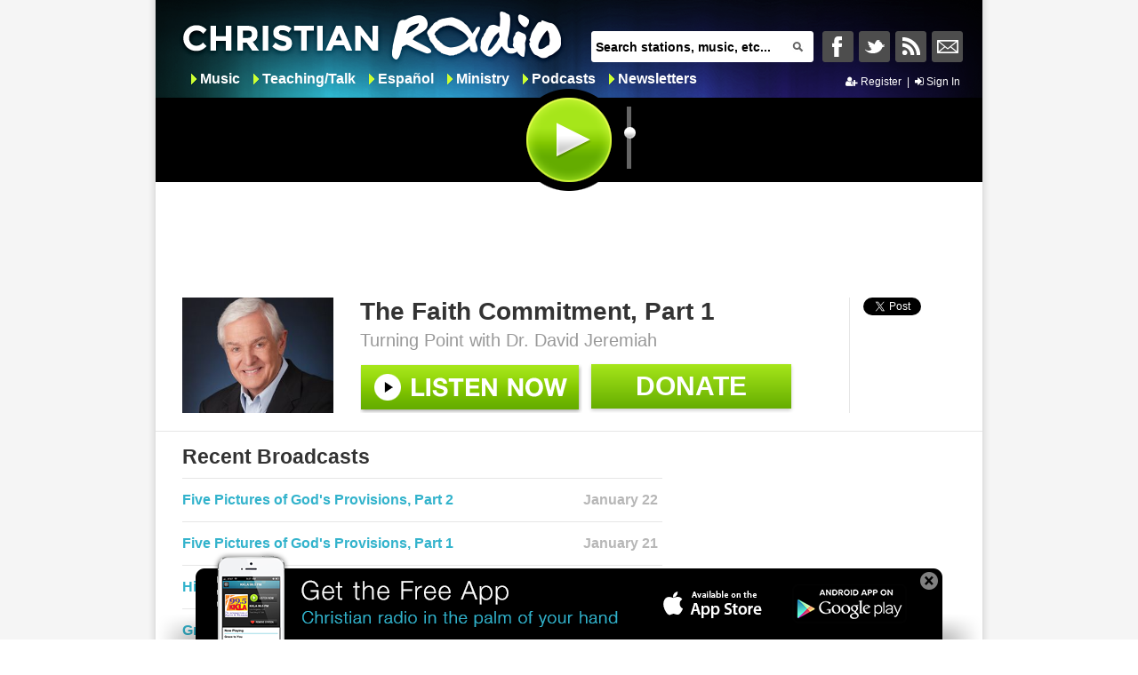

--- FILE ---
content_type: text/css
request_url: https://www.christianradio.com/resource/theme/structure/structure.css?v=8475
body_size: 10526
content:
body, div, dl, dt, dd, ul, ol, li, h1, h2, h3, h4, h5, h6, pre, code, form, fieldset, legend, input, button, textarea, p, blockquote, th, td {
    margin: 0;
    padding: 0;
}

.group:after { visibility: hidden; display: block; content: ""; clear: both; height: 0; }

table {
    border-collapse: collapse;
    border-spacing: 0;
}

fieldset, img {
    border: 0;
}

address, caption, cite, code, dfn, em, strong, th, var, optgroup {
    font-style: inherit;
    font-weight: inherit;
}

del, ins {
    text-decoration: none;
}

li {
    list-style: none;
}

caption, th {
    text-align: left;
}

h1, h2, h3, h4, h5, h6 {
    font-size: 100%;
    font-weight: normal;
}

q:before, q:after {
    content: '';
}

abbr, acronym {
    border: 0;
    font-variant: normal;
}

sup {
    vertical-align: baseline;
}

sub {
    vertical-align: baseline;
}

legend {
    color: #000;
}

input, button, textarea, select, optgroup, option {
    font-family: inherit;
    font-size: inherit;
    font-style: inherit;
    font-weight: inherit;
}

input, button, textarea, select {
    font-size: 100%;
}
.ap_dns{
    display:none;
}
/*
** NOTICE - THIS IS A LAYOUT TEMPLATE THAT SET THE STRUCTURE. YOU MUST ACCOMPANY IT WITH A STYLE CLASS FOR A COMPLETE SITE.
LAYOUT:
    Global Settings
    Header
    Header Content
    Column Content
    Left Column
    Right Column
    Main Body
    Search Page
    Near You
    Find
    Home List
    Article
    Newsletter
    Stations
    Recently Played
    Coming Up
    Visit Website
    Ministries
    Player
    Account-Page
    Additional Footer
    Footer
*/
/* Global Settings */
html {
    font-size: 12px;
    color: #999999;
    background: #FFF;
}

body {
    padding: 0;
    font: normal 100% arial;
    margin: 0 auto;
    background-color: #F5F5F5;
}

.content {
    position: relative;
}

.loadingContent {
    display: none;
    background-color: #000;
    -ms-filter: "progid:DXImageTransform.Microsoft.Alpha(Opacity=50)";
    filter: alpha(opacity=50);
    opacity: .5;
    position: absolute;
    top: 0;
    left: 0;
    width: 100%;
    height: 100%;
    z-index: 100;
}

    .loadingContent .loadingDivImage {
        margin: 49% auto;
        width: 300px;
        height: 300px;
        display: block;
        background: url(../default/icons/loading2.gif) no-repeat;
    }

a {
    color: #33B3CC;
}

    a:link, a:visited, a:active {
        text-decoration: none;
        color: #33B3CC;
    }

    a:hover {
        color: #E68000;
        text-decoration: underline;
    }

    a.LinkButton, a.button {
        background: url(../default/buttons/green-button-right.png) no-repeat scroll right top transparent;
        cursor: pointer;
        float: left;
        height: 25px;
        padding-right: 7px;
    }

        a.LinkButton:hover, a.button:hover {
            background-image: url(../default/buttons/green-button-right-hover.png);
            text-decoration: none;
        }

        a.LinkButton span, a.button span {
            background: url(../default/buttons/green-button-left.png) no-repeat scroll 0 0 transparent;
            color: #FFFFFF;
            display: block;
            font-size: 15px;
            font-weight: bold;
            height: 17px;
            padding: 3px 2px 5px 9px;
        }

        a.LinkButton:hover span, a.button:hover span {
            background-image: url(../default/buttons/green-button-left-hover.png);
        }

h1 {
    font-size: 200%;
    font-weight: bold;
    color: #333333;
    margin-bottom: 5px;
}
h2.wasAnH1 {    
    font-size: 150%;
    font-weight: bold;
    color: #333333;
    margin-bottom: 5px;
}

.wrapperContent {
    width: 938px;
    padding-right: 8px;
    margin: 0 auto;
    background: url(../default/backgrounds/pagedropshadowr.png) repeat-y right;
}

    .wrapperContent .wrapperleft {
        background: url(../default/backgrounds/pagedropshadow.png) repeat-y left;
        padding-left: 8px;
    }

.bordertop {
    border-top: 1px solid #E6E6E6;
    overflow: hidden;
}

.borderbot {
    border-bottom: 1px solid #E6E6E6;
    overflow: hidden;
}

.backgroundcolor {
    background-color: #FCFCFC;
    padding-bottom: 20px;
}

#NowPlaying {
    float: left;
    display: block;
    font-family: Arial;
    font-size: 14px;
    position:relative;
    top:-32px;
}

.advertisement {
    min-height: 250px;
    width: 300px;
    background-color: gray;
}
.advertisementLarge {    
    text-align: center;
    margin:0 auto;        
    padding: 10px 0;
    min-height:90px;
    background-color:#fff;
    clear:both;
}

.spanishContent {
    margin-bottom: 15px;
    font-size: 14px;
}

.browsestations {
    background: url(../default/backgrounds/dropdown.png) no-repeat;
    width: 262px;
    height: 35px;
    clear: both;
    overflow: hidden;
}

    .browsestations select {
        height: 35px;
        width: 280px;
        border: none;
        background-color: transparent;
        -moz-appearance: none;
        -webkit-appearance: none;
        appearance: none;
        padding-left:13px;
    }

.browseRight .browsestations {
    float: right;
}

.browseministries {
    background: url(../default/backgrounds/dropdown.png) no-repeat;
    width: 262px;
    height: 35px;
    clear: both;
    overflow: hidden;
}

    .browseministries select {
        height: 35px;
        width: 280px;
        border: none;
        background-color: transparent;
        -moz-appearance: none;
        -webkit-appearance: none;
        appearance: none;
        padding-left:13px;
    }

.deviceList {
    margin: 10px 0 15px;
    width: 70%;
    clear: both;
}

    .deviceList li {
        border-bottom: 1px solid #E6E6E6;
        padding: 10px;
    }

        .deviceList li div {
        }

            .deviceList li div span {
                font-weight: bold;
                width: 60%;
                text-transform: uppercase;
            }

            .deviceList li div a {
                float: right;
            }

.deviceButton {
    clear: both;
    margin-bottom: 10px;
}

/* End GLOBAL SETTINGS */

/* Header */
.headerMiddle {
    clear: both;
    float: left;
    width: 100%;
    min-height:110px;
}

.header {
    width: 930px;
    margin: 0 auto;
    overflow:hidden;
    height: 215px;
    background: #ffffff url(../default/backgrounds/shorter-header.png) no-repeat;
}

    .header .headermenu {
        margin-left: 40px;
        float: left;
        padding-bottom: 3px;
        position: absolute;
        top: 80px;
    }

        .header .headermenu ul.categoryLinks li.child {
            float: left;
            margin-right: 15px;
        }

            .header .headermenu ul.categoryLinks li.child a {
                color: #ffffff;
                text-decoration: none;
                font-weight: bold;
                font-size: 16px;
                background: url(../default/icons/green-arrow.gif) no-repeat left;
                padding-left: 10px;
            }

    .header .facebookBox {
        float: right;
        width: 90px;
        height: 20px;
        margin-right: 60px;
        padding-top: 8px;
    }

    .header .listening {
        float: left;
        display: block;
        margin: 28px 0 0 36px;
        width: 374px;
        clear: left;
    }

        .header .listening .listeningDisplay {
            margin: 0;
        }

            .header .listening .listeningDisplay img {
                height: 65px;
                width: 65px;
                float: left;
                background-color: #FFFFFF;
                margin-top: 13px;
            }

            .header .listening .listeningDisplay .youListening {
                background: url(../default/icons/orange_yourelisteningto.gif) no-repeat;
                visibility: hidden;
                width: 142px;
                height: 19px;
                margin: -28px 75px 0;
            }

            .header .listening .listeningDisplay .info {
                float: left;
                margin: 5px 0 0 10px;
                color: #fff;
                width: 299px;
            }

                .header .listening .listeningDisplay .info span {
                    font-size: 14px;
                    color: #999999;
                }

                    .header .listening .listeningDisplay .info span#FormattedName {
                        font-size: 20px;
                        color: #FFFFFF;
                        font-weight: bold;
                        display: block;
                    }    

.headerMiddle a.logo {
    float: left;
    clear: both;
    overflow: hidden;
    width: 435px;
    height: 75px;
    margin: 0 0 0 30px;
    text-decoration: none;
}

.headerMiddle .socialIcons {
    float: right;
}

    .headerMiddle .socialIcons ul.headerLinklist {
        margin: 17px 20px 0 0;
    }

        .headerMiddle .socialIcons ul.headerLinklist li {
            float: left;
        }

            .headerMiddle .socialIcons ul.headerLinklist li a {
                text-decoration: none;
                padding: 11px 17px;
            }

                .headerMiddle .socialIcons ul.headerLinklist li a.facebooklinkHeader {
                    background: url(../default/icons/social_facebook.png) no-repeat;
                    margin-right: 4px;
                }

                .headerMiddle .socialIcons ul.headerLinklist li a.twitterlinkHeader {
                    background: url(../default/icons/social_twitter.png) no-repeat;
                    margin-right: 4px;
                }

                .headerMiddle .socialIcons ul.headerLinklist li a.rsslinkHeader {
                    background: url(../default/icons/social_rss.png) no-repeat;
                    margin-right: 4px;
                }

                .headerMiddle .socialIcons ul.headerLinklist li a.nllinkHeader {
                    background: url(../default/icons/nl-icon.png) no-repeat;
                }

.headerMiddle .headerSearchBar {
    float: left;
    margin: 35px 0 0 25px;
    height: 35px;
    width: 250px;
    overflow: hidden;
    border: none;
    background: transparent url(../default/backgrounds/searchfield.png) no-repeat;
}

    .headerMiddle .headerSearchBar form {
        margin: 0 auto;
        overflow: hidden;
    }

        .headerMiddle .headerSearchBar form span.textbox {
            background: none;
            display: inline;
            padding: 0;
            height: 35px;
            font-weight: bold;
            overflow: hidden;
            margin-left: 5px;
        }

            .headerMiddle .headerSearchBar form span.textbox input[type=text] {
                border: 0;
                color: #000;
                width: 215px;
                height: 35px;
                font-size: 14px;
            }

        .headerMiddle .headerSearchBar form a.search-button {
            float: right;
            padding: 18px 12px;
            background: transparent url(../default/icons/icon_search.png) no-repeat left;
        }

.accountHeader {
    float: right;
    margin: 5px 25px 0 0;
    position:relative;
    top:-30px;
}

    .accountHeader a, .accountHeader a:hover, .accountHeader span {
        color: #FFF;
    }


/* End Header */

/* Header Content */
.headerContent {
    width: 930px;
    margin: 0 auto;
    background-color: #FFF;
    clear: both;
    padding: 10px 0 20px;
    overflow: hidden;
    border-bottom: 1px solid #E6E6E6;
}



.column {
}

    .column h2 {
        padding: 15px 0 10px 0;
        color: #333333;
        font-size: 200%;
        font-weight: bold;
        margin: 0 30px 5px;
    }

.column1 {
    float: left;
    width: 425px;
    padding: 15px 0 10px 30px;
}

    .column1 h1 {
        padding-bottom: 10px;
    }

    .column1 ul {
        margin-bottom: 15px;
    }

        .column1 ul li {
            border-bottom: 1px solid #E6E6E6;
            min-height: 100px;
        }

.column2 {
    float: left;
    width: 425px;
    padding: 15px 0 10px 30px;
}

    .column2 h1 {
        padding-bottom: 10px;
    }

    .column2 ul {
        margin-bottom: 15px;
    }

        .column2 ul li {
            border-bottom: 1px solid #E6E6E6;
            min-height: 100px;
        }

/* End Header Content */

/* Column Content */
.columncontent {
    background-color: #FFF;
    overflow: hidden;
}

/* Left Column */
.leftcolumn {
    float: left;
    clear: left;
    width: 540px;
    padding-top: 15px;
    margin-left: 30px;
}

/* Right Column */
.rightcolumn {
    float: left;
    width: 300px;
    margin: 5px 0 10px 30px;
}

/* Main Body */
.mainbody {
    width: 930px;
    margin: 0 auto;
    background-color: #FFFFFF;
    clear: both;
    overflow: hidden;
}

.leftcolumn .not-found .information .description{
    font-size:16px;
}

/* Search Page */
.searchpage {
    margin: 10px 0 30px;
    overflow: hidden;
}

    .searchpage form {
        border: 1px solid #999999;
        -moz-border-radius: 5px;
        border-radius: 5px;
        height: 35px;
        width: 360px;
        float: left;
    }

        .searchpage form span.textbox {
            background: none;
            display: inline;
            padding: 0;
            height: 35px;
            overflow: hidden;
            margin-left: 5px;
        }

            .searchpage form span.textbox input[type=text] {
                border: 0;
                color: #000000;
                width: 330px;
                height: 33px;
                margin-top: 1px;
            }

        .searchpage form a.search-button {
            float: right;
            padding: 18px 12px;
            background: transparent url(../default/icons/icon_search.png) no-repeat left;
        }

.searchpagelist {
    min-height: 50px;
}

    .searchpagelist .color {
        background-color: #FCFCFC;
    }

    .searchpagelist span.count {
        line-height: 35px;
        color: #000000;
        position: absolute;
        top: 56px;
        left: 45%;
    }

    .searchpagelist .result {
        min-height: 70px;
        padding: 10px 30px;
    }

        .searchpagelist .result a {
            text-decoration: none;
            display: block;
        }

        .searchpagelist .result .image {
            height: 70px;
            width: 70px;
            line-height: 70px;
            text-align: center;
            float: left;
            margin-right: 10px;
            border: 1px solid #B7B7B7;
        }

            .searchpagelist .result .image img {
                max-height: 70px;
                max-width: 70px;
                vertical-align: middle;
            }

        .searchpagelist .result .info {
            width: 255px;
            float: left;
            margin-right: 5px;
        }

        .searchpagelist .result .infoCentered {
            text-align: center;
        }

        .searchpagelist .result span {
        }

            .searchpagelist .result span.name {
                font-weight: bold;
                font-size: 14px;
                display: block;
            }

            .searchpagelist .result span.description {
                color: #999999;
            }

            .searchpagelist .result span.text {
                color: #999999;
                padding-top: 20px;
                display: block;
            }

.ui-autocomplete {
    z-index: 1000 !important;
}

/* End Search Page */

/* Near You */
.crnearyou {
    margin-bottom: 10px;
    padding-bottom: 10px;
}

    .crnearyou h1 {
        display: inline;
        margin-right: 10px;
    }

    .crnearyou a.city {
        display: inline;
    }

    .crnearyou ul {
        margin: 10px 0;
    }

        .crnearyou ul li {
            float: left;
            margin-right: 20px;
            max-width: 160px;
        }

            .crnearyou ul li a {
                text-decoration: none;
            }

                .crnearyou ul li a div {
                    border: 3px solid #E6E6E6;
                    width: 160px;
                    height: 120px;
                    line-height: 120px;
                    -moz-border-radius: 10px;
                    border-radius: 10px;
                    text-align: center;
                }

                    .crnearyou ul li a div span.play {
                        background: transparent url(../default/buttons/button_whiteoutlineplay.png) no-repeat;
                        padding: 3px;
                        position: relative;
                        top: -40px;
                    }

                    .crnearyou ul li a div img {
                        max-width: 140px;
                        max-height: 100px;
                        vertical-align: middle;
                    }

                .crnearyou ul li a span {
                    display: block;
                }

                    .crnearyou ul li a span.title {
                        font-size: 16px;
                        font-weight: bold;
                        margin-top: -20px;
                    }

                    .crnearyou ul li a span.description {
                        color: #999999;
                    }

/* End Near You */

/* Find */
.state {
    margin-top: 10px;
    min-height: 70px;
}

    .state div {
        background: transparent url(../default/backgrounds/DropDown.png) no-repeat;
        width: 262px;
        height: 35px;
        line-height: 35px;
        overflow: hidden;
        float: left;
        margin-right: 10px;
        vertical-align: middle;
    }

        .state div select {
            border: none;
            width: 280px;
            height: 35px;
            background-color: transparent;
            line-height: 35px;
            padding: 0 0 0 7px;
            -moz-appearance: none;
            -webkit-appearance: none;
            appearance: none;
        }

    .state a {
        background: transparent url(../default/buttons/button_findstations.png) no-repeat;
        padding: 12px 90px;
        float: left;
    }

.state-alphabetical {
    margin: 0px 30px 30px;
}
    .state-alphabetical ul {
        margin:10px 0;
    }
        .state-alphabetical ul li {
            border-right: 1px solid #ccc;
            display: inline-block;
            padding: 0 6px;
            font-size:11px;
        }
            .state-alphabetical ul li:last-child {
                border-right:none;
            }
            .state-alphabetical ul li span {
                color: #666;
                font-weight: bold;
            }

table.stationlist {
    color: #000000;
    margin-left: auto;
    margin-right: auto;
}

    table.stationlist thead {
        background-color: #FCFCFC;
        font-weight: bold;
        font-size: 120%;
        border-top: 1px solid #E6E6E6;
        border-bottom: 1px solid #E6E6E6;
    }

        table.stationlist thead a {
            color: #000000;
            background: transparent url(../default/icons/arrow-down.gif) no-repeat right;
            padding-right: 15px;
        }

            table.stationlist thead a.up {
                background: transparent url(../default/icons/arrow-up.gif) no-repeat right;
                padding-right: 15px;
            }

        table.stationlist thead tr th {
            height: 40px;
        }

    table.stationlist tbody {
    }

        table.stationlist tbody tr {
            border-bottom: 1px solid #E6E6E6;
        }

            table.stationlist tbody tr.colored {
                background-color: #FCFCFC;
            }

            table.stationlist tbody tr td {
                height: 40px;
            }

                table.stationlist tbody tr td.id {
                    width: 30px;
                }

                table.stationlist tbody tr td.city {
                    width: 160px;
                }

                table.stationlist tbody tr td.name {
                    width: 145px;
                }

                table.stationlist tbody tr td.market {
                    width: 275px;
                }

                table.stationlist tbody tr td.genre {
                    width: 210px;
                }

                table.stationlist tbody tr td.fccdata {
                    width: 80px;
                }

    table.stationlist tfoot {
        background-color: #FCFCFC;
        color: #999999;
    }

        table.stationlist tfoot tr td {
            height: 40px;
            font-weight: bold;
            font-size: 120%;
        }

        table.stationlist tfoot tr td {
            text-align: center;
        }

.noresults {
    font-size: 14px;
    color: #000000;
    text-align: center;
    margin-bottom: 15px;
}

.stationGrid .pagelinks .pagecontainer {
    display: none;
}

.pagelinks {
    padding: 15px 0;
    margin-bottom: 15px;
    text-align: center;
}

    .pagelinks .paging {
        height: 40px;
        line-height: 40px;
        background-color: #FCFCFC;
    }

    .pagelinks .previousdisabledlink, .pagelinks .nextdisabledlink {
        color: #999999;
    }

    .pagelinks .pagecontainer {
        width: 650px;
        float: left;
    }

        .pagelinks .pagecontainer ul {
        }

            .pagelinks .pagecontainer ul li {
                font-weight: bold;
                font-size: 120%;
                display: inline;
                margin-right: 10px;
            }

                .pagelinks .pagecontainer ul li a.active {
                    color: #E68000;
                }

    .pagelinks .previouslink {
        float: left;
        font-weight: bold;
        font-size: 120%;
        margin-left: 30px;
        width: 100px;
    }

    .pagelinks .nextlink {
        float: right;
        font-weight: bold;
        font-size: 120%;
        margin-right: 30px;
        width: 90px;
    }

/* End Find */

/* Home List */
.homelist {
}

    .homelist h2 {
        color: #333333;
        font-size: 200%;
        font-weight: bold;
        margin-bottom: 5px;
        padding-bottom: 10px;
    }

    .homelist ul {
    }

        .homelist ul li {
            border-bottom: 1px solid #E6E6E6;
            min-height: 70px;
            padding: 12px 0;
        }

            .homelist ul li a {
                text-decoration: none;
            }

                .homelist ul li a img {
                    height: 66px;
                    width: 66px;
                    border: 1px solid #999999;
                    float: left;
                    margin-right: 10px;
                }

                .homelist ul li a div {
                    float: left;
                    width: 330px;
                }

                    .homelist ul li a div span {
                        display: block;
                    }

                        .homelist ul li a div span.title {
                            font-weight: bold;
                            font-size: 16px;
                        }

                        .homelist ul li a div span.description {
                            color: #999999;
                        }

                        .homelist ul li a div span.playing {
                            color: #000000;
                            text-transform: uppercase;
                            font-weight: bold;
                        }

                            .homelist ul li a div span.playing span {
                                color: #000000;
                                text-transform: none;
                                font-weight: normal;
                                display: inline;
                            }
/* End Home List */

/* Article */
.article {
    color: #000;
    margin: 20px 0 30px 0;
}

    .article h2 {
        font-weight: bold;
        font-size: 130%;
    }

    .article h3 {
        font-weight: bold;
        font-size: 120%;
    }

    .article p {
        margin: 10px 0;
    }

        .article p span {
            font-weight: bold;
        }

    .article ul {
        margin: 0 0 10px 40px;
    }

        .article ul li {
            list-style: disc;
            padding-right: 5px;
        }
/* End Article */

/* Newsletter */
.musicupdates {
    height: 60px;
    width: 300px;
    background: url(../default/backgrounds/button_getmusicupdates.png) no-repeat;
    margin-bottom: 10px;
}

    .musicupdates a {
        text-decoration: none;
        padding: 0 42px 23px;
        float: right;
        margin: 10px 12px 0 0;
    }

.newsletter {
    background: #4D4D4D url(../default/backgrounds/Newsletter-Box-Top.gif) no-repeat;
    clear: both;
    overflow: hidden;
}

    .newsletter a.closenewsletter {
        padding: 2px 5px;
        float: right;
        margin: 2px 5px 0 0;
        text-decoration: none;
    }

    .newsletter h2 {
        font-size: 160%;
        color: #FFFFFF;
        font-weight: bold;
        margin: 17px 0 0 18px;
        text-transform: uppercase;
        letter-spacing: -1px;
    }

    .newsletter ul {
        margin: 15px 10px 15px 17px;
        color: #fff;
        font-size: 14px;
    }

        .newsletter ul li {
            line-height: 20px;
            padding: 0;
            margin-bottom: 10px;
            font-weight: bold;
        }

            .newsletter ul li input[type=checkbox] {
                margin: 5px 5px 0 0;
            }

            .newsletter ul li p.description {
                font-weight: normal;
            }

    .newsletter div.description {
        font-size: 15px;
        color: #666666;
        margin: 0 0 10px 0;
    }

    .newsletter span.redAccent {
        color: #e64d00;
    }

    .newsletter form.newsletterSignup input[type=text] {
        float: left;
        width: 179px;
        border: none;
        color: #000;
        font-size: 14px;
        height: 24px;
        line-height: 24px;
        font-weight: bold;
        padding-left: 3px;
    }

    .newsletter .formcontrols {
        height: 24px;
        width: 265px;
        margin-left: 13px;
        border: 2px solid #000000;
    }

    .newsletter a.NewsletterSignUpButton {
        cursor: pointer;
        padding: 0 40px 9px;
        text-decoration: none;
        background: url(../default/buttons/button_subscribegreen.jpg) no-repeat right;
    }

    .newsletter input.textbox {
        float: left;
        width: 140px;
    }

    .newsletter p.disclosure {
        float: left;
        padding: 8px 0 0;
        font-size: 11px;
        color: #B3B3B3;
        margin: 0 15px;
    }

        .newsletter p.disclosure a {
            color: #fff;
        }

.newsletterthankyou {
    background: #4D4D4D url(../default/backgrounds/Newsletter-Box-Top.gif) no-repeat;
    clear: both;
    overflow: hidden;
}

    .newsletterthankyou a.closenewsletter {
        padding: 2px 5px;
        float: right;
        margin: 2px 5px 0 0;
        text-decoration: none;
    }

    .newsletterthankyou h2 {
        font-size: 160%;
        color: #FFFFFF;
        font-weight: bold;
        margin: 17px 0 0 18px;
        text-transform: uppercase;
        letter-spacing: -1px;
    }

    .newsletterthankyou p {
        color: #fff;
        margin: 25px 15px 10px;
        font-size: 14px;
    }

.newsletterbottom {
    background: url(../default/backgrounds/Newsletter-Box-Bottom.gif) no-repeat;
    height: 10px;
    width: 300px;
    margin-bottom: 10px;
}

.grayNewsletterBackground {
    background-color: #4D4D4D;
    -moz-border-radius: 8px;
    border-radius: 8px;
    padding: 20px;
}

    .grayNewsletterBackground .formControls {
        background-color: #FFFFFF;
        padding: 2px 5px 3px;
        width: 496px;
        -moz-border-radius: 5px;
        border-radius: 5px;
        margin: 10px 0;
    }

        .grayNewsletterBackground .formControls .textbox {
            height: 33px;
            width: 370px;
            font-size: 18px;
            border: none;
        }

        .grayNewsletterBackground .formControls .subscribeButton {
            background: url(../default/buttons/subscribe-btn.png) no-repeat;
            padding: 10px 60px;
        }

    .grayNewsletterBackground .whiteText {
        color: #FFFFFF;
        font-size: 200%;
        font-weight: bold;
    }

    .grayNewsletterBackground .disclosure {
        color: #FFFFFF;
        font-weight: bold;
    }

        .grayNewsletterBackground .disclosure a {
            color: #FFFFFF;
            font-size: 14px;
        }

.newsletterPage {
    padding: 20px;
}

    .newsletterPage h1 {
        margin: 10px;
    }

    .newsletterPage .newsAdvertisement {
        position: absolute;
        right: 20px;
        top: 10px;
    }

    .newsletterPage .FinePrint {
        margin-top: 10px;
    }

/* End Newsletter */

/* Stations */
.allStations {
    overflow: hidden;
    border-top: 1px solid #E6E6E6;
}

    .allStations .featuredAll {
        padding: 10px 0 10px 30px;
        display: block;
        border-bottom: 1px solid #E6E6E6;
        width: 900px;
    }

.featuredStations {
    float: left;
    overflow: hidden;
}

.featuredStationslist {
    float: left;
    overflow: hidden;
    margin-top: 10px;
    clear: both;
}

.featuredAll {
    font-size: 130%;
    color: #DE8000;
    font-weight: bold;
    float: left;
    clear: left;
    display: block;
}

.featuredStation {
    float: left;
    width: 150px;
    margin-right: 30px;
}

    .featuredStation .title {
        font-size: 16px;
        font-weight: bold;
        float: left;
        clear: left;
        margin-top: -20px;
    }

    .featuredStation .description {
        color: #999999;
        float: left;
    }

    .featuredStation .link {
        text-decoration: none;
    }

.station {
    -moz-border-radius: 10px;
    border-radius: 10px;
    text-align: center;
    height: 120px;
    line-height: 120px;
    border: 3px solid #E6E6E6;
    margin-bottom: 5px;
    width: 160px;
    overflow: hidden;
}

.playStation:hover {
    text-decoration: none;
}

.play {
    background: transparent url(../default/buttons/button_whiteoutlineplay.png) no-repeat;
    position: relative;
    top: -40px;
    margin-left: 5px;
    height: 30px;
    width: 30px;
    z-index: 10;
}

.featuredStationImg {
    max-width: 160px;
    max-height: 120px;
    vertical-align: middle;
}

.stations {
    border-bottom: 1px solid #E6E6E6;
    float: left;
    clear: left;
    padding: 15px 0 15px 30px;
    width: 900px;
}

    .stations .colLeft {
        width: 350px;
        float: left;
        margin-right: 10px;
    }

        .stations .colLeft div.image {
            line-height: 65px;
            height: 65px;
            width: 65px;
            border: 1px solid #B7B7B7;
            float: left;
            margin-right: 5px;
            text-align: center;
        }

            .stations .colLeft div.image .img {
                max-width: 65px;
                max-height: 65px;
                vertical-align: middle;
            }

        .stations .colLeft div.information {
            float: left;
            margin-left: 5px;
            overflow: hidden;
            width: 260px;
        }

            .stations .colLeft div.information .title {
                font-size: 16px;
                color: #27B1CE;
                font-weight: bold;
            }

            .stations .colLeft div.information .description {
                color: #999999;
                margin-bottom: 7px;
            }

.colLeft div.information div.buttons-section {
    width: 275px;
    margin-top: 5px;
}

div.information div.buttons-section a {
    float: left;
    text-decoration: none;
}

.colLeft div.information div.buttons-section .playMinistry {
    height: 20px;
    float: left;
    text-decoration: none;
}

.stations .colLeft div.information .listen, .thank-you-page-station-list .listen {
    background: transparent url(../default/buttons/button_listen.png) no-repeat;
    float: left;
    width: 86px;
    height: 26px;
    clear: left;
}

div.information .donate {
    font-family: Arial, Helvetica, sans-serif;
    color: white;
    font-weight: bold;
    text-transform: uppercase;
    text-decoration: none;
    text-align: center;
    background-color: #a6e61a;
    background-image: -webkit-gradient(linear, left top, left bottom, from(#a6e61a), to(#65ad00));
    background-image: -webkit-linear-gradient(top, #a6e61a, #65ad00);
    background-image: -moz-linear-gradient(top, #a6e61a, #65ad00);
    background-image: -o-linear-gradient(top, #a6e61a, #65ad00);
    background-image: linear-gradient(to bottom, #a6e61a, #65ad00);
    -webkit-box-shadow: 0px 2px 4px 0px #CCC;
    box-shadow: 0px 2px 4px 0px #CCC;
    cursor: pointer;
    margin-left: 10px;
    padding: 5px 20px 6px;
}

div.ministryHeader div.information .donate {
    padding: 8px 50px;
    font-size: 30px;
}

div.podcasts div.ministries div.colLeft div.information .buttons-section .donate-button .donate {
    height: 16px;
    padding: 4px 10px 6px 10px;
    margin-left: 5px;
    font-size: 14px;
}

div.stations div.colLeft div.information .buttons-section .donate-button .donate {
    height: 16px;
    padding: 4px 10px 6px 10px;
    margin-left: 5px;
    font-size: 13px;
}

div.podcast div.ministry div.information .buttons-section .donate-button .donate {
    margin-left: 5px;
    font-size: 30px;
    padding: 8px 64px 7px 62px;
}


.stations .colLeft div.information .listenSpanish {
    background: transparent url(../default/buttons/button_escucha_small.png) no-repeat;
    float: left;
    width: 86px;
    height: 26px;
    clear: left;
}

.stations .colCenter {
    width: 330px;
    float: left;
    margin-right: 10px;
    margin-top: 25px;
}

    .stations .colCenter .title {
        font-weight: bold;
        color: #333333;
        text-transform: uppercase;
    }

    .stations .colCenter .information {
        color: #000000;
    }

.stations .colRight {
    width: 180px;
    float: left;
    margin-top: 25px;
}

    .stations .colRight .information {
        color: #000000;
    }

.stationImg {
    max-width: 150px;
    max-height: 110px;
    vertical-align: middle;
}

.stationHeader {
    width: 750px;
    border-right: 1px solid #B7B7B7;
    margin-left: 30px;
    float: left;
}

    .stationHeader .station {
        -moz-border-radius: 10px;
        border-radius: 10px;
        border: 3px solid #E6E6E6;
        padding: 5px;
        overflow: hidden;
        width: 150px;
        height: 110px;
        line-height: 110px;
        float: left;
        margin-right: 30px;
    }

    .stationHeader .information {
        float: left;
        width: 530px;
        overflow: hidden;
    }

        .stationHeader .information .title {
            font-size: 230%;
            float: left;
            clear: left;
            font-weight: bold;
            color: #333333;
        }

        .stationHeader .information .description {
            font-size: 170%;
            color: #999999;
            float: left;
            clear: left;
            margin-bottom: 20px;
        }

        .stationHeader .information .listenLive {
            background: transparent url(../default/buttons/button_listenlive.png) no-repeat;
            float: left;
            width: 250px;
            height: 55px;
            clear: left;
            text-decoration: none;
            border: none;
            cursor: pointer;
        }

    .stationHeader .onairnow {
        float: left;
    }

        .stationHeader .onairnow .listenLive {
            background: transparent url(../default/buttons/button_listenlive.png) no-repeat;
            float: left;
            width: 250px;
            height: 55px;
            clear: left;
            text-decoration: none;
            border: none;
            cursor: pointer;
            margin-right: 20px;
        }

        .stationHeader .onairnow .listenLiveSpanish {
            background: transparent url(../default/buttons/button_eschucha.png) no-repeat;
            float: left;
            width: 220px;
            height: 55px;
            clear: left;
            float: left;
            cursor: pointer;
            margin-right: 20px;
        }

        .stationHeader .onairnow img {
            border: 1px solid #E6E6E6;
            width: 50px;
            height: 50px;
            float: left;
            margin-right: 10px;
        }

        .stationHeader .onairnow div {
            float: left;
            font-size: 16px;
            max-width: 210px;
        }

            .stationHeader .onairnow div span {
                display: block;
            }

                .stationHeader .onairnow div span.title {
                    font-weight: bold;
                    color: #000000;
                }

.socialMedia {
    width: 120px;
    float: left;
    margin-left: 15px;
}

    .socialMedia .division {
        margin-bottom: 15px;
    }

        .socialMedia .division a.removeFavorite,
        .socialMedia .division a.addFavorite {
            padding: 15px 0 5px 35px;
        }

        .socialMedia .division a.removeFavorite {
            background: transparent url(../default/buttons/Favorites-Active.png) no-repeat left;
        }

        .socialMedia .division a.addFavorite {
            background: transparent url(../default/buttons/Favorites-Inactive.png) no-repeat left;
        }

            .socialMedia .division a.removeFavorite span,
            .socialMedia .division a.addFavorite span {
                display: inline-block;
                font-size: 11px;
                width: 75px;
            }

.musicStationTitle {
    font-size: 190%;
    font-weight: bold;
    color: #333333;
    min-height: 20px;
}

.left {
    float: left;
    width: 450px;
    margin-top: 25px;
    margin-left: 30px;
}

.right {
    float: right;
    width: 450px;
    margin-top: 25px;
}

.rightLink {
    float: right;
}

.stationHorizontalList {
    margin-top: 10px;
}

.stationHorizontalListTeaching {
    margin-top: 18px;
}

.stationHorizontalListItem {
    width: 400px;
    float: left;
    border-top: 1px solid #E6E6E6;
    padding: 15px 0;
}

div.image {
    float: left;
}

.stationHorizontalListItem .image {
    border: 1px solid #B7B7B7;
    margin-right: 5px;
    width: 65px;
    height: 65px;
    line-height: 65px;
    text-align: center;
}

    .stationHorizontalListItem .image .img {
        max-width: 60px;
        max-height: 60px;
        vertical-align: middle;
    }

.stationHorizontalListItem .information {
    float: left;
    margin-left: 5px;
    overflow: hidden;
    width: 320px;
}

    .stationHorizontalListItem .information .title {
        font-size: 130%;
        font-weight: bolder;
        float: left;
        clear: left;
        margin-bottom: 3px;
        font-weight: bold;
    }

    .stationHorizontalListItem .information .description {
        color: #B7B7B7;
        float: left;
        clear: left;
        margin-bottom: 3px;
        font-weight: bold;
    }

    .stationHorizontalListItem .information .listen {
        float: left;
        clear: left;
        color: #000;
        font-weight: bold;
    }

        .stationHorizontalListItem .information .listen span {
            text-transform: uppercase;
        }

/* End Stations */

/* Recently Played */
.recentlyPlayed {
    margin-top: 15px;
    padding-bottom: 8px;
    margin-bottom: 22px;
    overflow: hidden;
    border-bottom: 1px solid #E6E6E6;
}

    .recentlyPlayed .recentlyPlayedItem {
        border-top: 1px solid #E6E6E6;
        overflow: hidden;
        padding: 5px 0;
        float: left;
        clear: left;
        width: 100%;
    }

        .recentlyPlayed .recentlyPlayedItem .information {
            overflow: hidden;
            width: 450px;
            float: left;
        }

        .recentlyPlayed .recentlyPlayedItem .song {
            font-size: 140%;
            font-weight: bold;
            color: #333333;
            float: left;
            margin: 10px 5px 10px 0px;
        }

        .recentlyPlayed .recentlyPlayedItem .artist {
            font-size: 140%;
            color: #999999;
            float: left;
            margin: 10px 0px 10px 0px;
        }

        .recentlyPlayed .recentlyPlayedItem .icons {
            float: right;
            margin-top: 10px;
        }

            .recentlyPlayed .recentlyPlayedItem .icons .apple {
                background: transparent url(../default/icons/icon_apple.gif) no-repeat;
                width: 16px;
                height: 16px;
                float: left;
                margin-right: 5px;
            }

            .recentlyPlayed .recentlyPlayedItem .icons .android {
                background: transparent url(../default/icons/icon_android.gif) no-repeat;
                width: 16px;
                height: 16px;
                float: left;
                margin-right: 5px;
                margin-left: 5px;
            }

            .recentlyPlayed .recentlyPlayedItem .icons .amazon {
                background: transparent url(../default/icons/icon_amazon.gif) no-repeat;
                width: 16px;
                height: 16px;
                float: left;
            }

/* End Recently Played */

/* Coming Up */
.comingUp {
    margin-top: 15px;
    padding-bottom: 5px;
    margin-bottom: 25px;
    overflow: hidden;
    border-bottom: 1px solid #E6E6E6;
}

    .comingUp .comingUpItem {
        border-top: 1px solid #E6E6E6;
        overflow: hidden;
        padding: 5px 0;
        float: left;
        clear: left;
        width: 100%;
    }

        .comingUp .comingUpItem .information {
            overflow: hidden;
            width: 450px;
            float: left;
        }

        .comingUp .comingUpItem .program {
            font-size: 140%;
            font-weight: bold;
            color: #333333;
            float: left;
            margin: 10px 5px 10px 0px;
        }

        .comingUp .comingUpItem .author {
            font-size: 140%;
            color: #999999;
            float: left;
            margin: 10px 0px 10px 0px;
        }

        .comingUp .comingUpItem .time {
            float: right;
            margin-top: 5px;
        }

/* End Coming Up */

/* Visit Website */
.website {
    font-size: 140%;
    height: 40px;
}



/* Ministries */
.featuredMinistries {
    float: left;
    overflow: hidden;
}

.featuredMinistry {
    float: left;
    width: 150px;
    margin-right: 30px;
}

.fMinistry {
    overflow: hidden;
    width: 170px;
    height: 130px;
    float: left;
}

.fShow {
    overflow: hidden;
    width: 170px;
    height: auto;
    float: left;
}

.fPlay {
    background: transparent url(../default/buttons/button_whiteoutlineplay.png) no-repeat;
    width: 30px;
    height: 30px;
    clear: left;
    margin-top: 2px;
    margin-left: 8px;
    position: absolute;
    top: 148px;
    margin-bottom: -20px;
}

.fShowPlay {
    top:185px;
}

.featuredMinistryImg {
    width: 161px;
    height: 121px;
}

.featuredShowImg {
    width: 161px;
    height: auto;
}

.featuredMinistry .title {
    font-size: 16px;
    color: #27B1CE;
    font-weight: bold;
    float: left;
    clear: left;
    margin-top: 5px;
}

.featuredMinistry .description {
    color: #999999;
    float: left;
}

.featuredMinistry .link {
    text-decoration: none;
}

.ministries {
    border-bottom: 1px solid #E6E6E6;
    float: left;
    clear: left;
    padding: 10px 0 10px 30px;
    width: 900px;
}

    .ministries .colLeft {
        width: 340px;
        float: left;
        margin-right: 10px;
    }

        .ministries .colLeft div.image {
            float: left;
            overflow: hidden;
            margin-right: 5px;
        }

            .ministries .colLeft div.image .img {
                width: 70px;
                height: 70px;
                padding: 5px;
            }

.shows .colLeft {
    width: 50%;
}
    .shows .colLeft div.information {
        width: 270px;
    }
.shows .colRight {
    width: 40% !important;
}

        .ministries .colLeft div.information {
            float: left;
            margin-left: 5px;
            width: 250px;
        }

            .ministries .colLeft div.information .title {
                font-size: 16px;
                font-weight: bolder;
                margin-bottom: 3px;
            }

            .ministries .colLeft div.information .description {
                color: #999999;
            }

            .ministries .colLeft div.information h2 {
                margin-top: 3px;
            }

            .ministries .colLeft div.information .listen {
                background: transparent url(../default/buttons/button_listen.png) no-repeat;
                float: left;
                width: 86px;
                height: 26px;
                clear: left;
            }

            .ministries .colLeft div.information .listenSpanish {
                background: transparent url(../default/buttons/button_escucha_small.png) no-repeat;
                float: left;
                width: 86px;
                height: 26px;
                clear: left;
            }

    .ministries .colRight {
        width: 500px;
        float: left;
        margin-top: 30px;
    }

        .ministries .colRight .title {
            font-weight: bold;
            color: #333333;
            text-transform: uppercase;
        }

        .ministries .colRight .information {
            color: #000;
        }

.allMinistries {
    overflow: hidden;
    border-top: 1px solid #E6E6E6;
}

    .allMinistries .featuredAll {
        padding: 10px 0 10px 30px;
        display: block;
        border-bottom: 1px solid #E6E6E6;
        width: 100%;
    }

.ministryHeader {
    width: 750px;
    border-right: 1px solid #E6E6E6;
    margin-left: 30px;
    float: left;
}

    .ministryHeader .ministry-image {
        overflow: hidden;
        width: 170px;
        height: 130px;
        float: left;
        margin-right: 30px;
    }

    .ministryHeader .show-image {
        height: auto;
    }

    .ministryHeader .information {
        margin-left: 20px;
        width: 520px;
        overflow: hidden;
    }

        .ministryHeader .information .title {
            font-size: 28px;
            float: left;
            clear: left;
            font-weight: bold;
            color: #333333;
        }

        .ministryHeader .information .description {
            font-size: 170%;
            color: #999999;
            float: left;
            clear: left;
            margin-bottom: 15px;
        }

        .ministryHeader .information .listenLive {
            background: transparent url(../default/buttons/button_listennow.png) no-repeat;
            float: left;
            width: 250px;
            height: 55px;
            clear: left;
            float: left;
            border: none;
            cursor: pointer;
        }

.headerContent .podcastDescription {
    font-size: 16px; color: #333; margin:20px 30px 0 30px; line-height: 24px;
}

.ministryImg {
    width: 170px;
    height: 130px;
}

.showImg {    
    height: auto;
}

.recentBroadcast {
    margin-top: 10px;
    overflow:hidden;
    margin-bottom:22px;
}

    .recentBroadcast .recentBroadcastItem {
        margin-right: 15px;
        border-top: 1px solid #E6E6E6;
        overflow: hidden;
        padding: 5px 0 5px 0;
        float: left;
        clear: left;
        width: 100%;
    }

        .recentBroadcast .recentBroadcastItem .information {
            overflow: hidden;
            width: 400px;
            float: left;
        }

        .recentBroadcast .recentBroadcastItem .title {
            font-size: 16px;
            font-weight: bold;
            float: left;
            margin: 10px 5px 10px 0px;
        }

    .recentBroadcast .recentBroadcastNoItem .information span{
        font-size: 16px;
    }

    .recentBroadcast .date {
        float: right;
        overflow: hidden;
    }

        .recentBroadcast .date .broadcastDate {
            font-size: 16px;
            font-weight: bold;
            color: #B7B7B7;
            float: left;
            margin: 10px 5px 10px 0px;
        }

.offer {
    width: 900px;
    overflow: hidden;
    margin-top: 10px;
}

    .offer .offerImage {
        float: left;
        margin-right: 15px;
        overflow: hidden;
    }

        .offer .offerImage .img {
            width: 162px;
        }

    .offer .information {
        float: left;
        width: 78%;
    }

        .offer .information .title {
            font-size: 16px;
            font-weight: bold;
            color: #27B1CE;
            float: left;
            clear: left;
        }

        .offer .information .description {
            font-size: 100%;
            font-weight: bold;
            float: left;
            clear: left;
            margin-bottom: 10px;
        }

        .offer .information .order {
            width: 95px;
            height: 37px;
            background: transparent url(../default/buttons/button_order.png) no-repeat;
            float: left;
        }

.featuredOffer {
    padding: 20px 0 30px 30px;
    margin-top: 20px;
    border-top: 1px solid #E6E6E6;
    border-bottom: 1px solid #E6E6E6;
}

.extras {
    padding-bottom: 20px;
}

.comments {
    padding: 20px 0 0 30px;
    overflow: hidden;
    clear: both;
}

    .comments .title {
        font-weight: bold;
        color: #000000;
        font-size: 190%;
        display: block;
        margin-bottom: 10px;
    }

/* End Ministries */

/* Player */
.PlayerControls {
    width: 120px;
    margin: -2px 0 0 5px;
    float: left;
}

    .PlayerControls audio {
        display: block;
        width: 385px;
        height: 45px;
        padding-bottom: 10px;
    }

    .PlayerControls > .playerControlContent {
        height: 0;
        overflow: hidden;
    }

        .PlayerControls > .playerControlContent a {
            color: #5c5c5c;
            text-decoration: none;
        }

            .PlayerControls > .playerControlContent a span {
                position: relative;
                top: -0.9em;
                padding-left: 5px;
                font-weight: bold;
            }

.playButton {
    background: url(../default/buttons/button_play.png) no-repeat;
    width: 102px;
    height: 102px;
    border: none;
    cursor: pointer;
}

.stopButton {
    background: url(../default/buttons/button_stop.png) no-repeat;
    width: 102px;
    height: 102px;
    border: none;
    cursor: pointer;
}

.vol {
    float: right;
    margin-top: 12px;
}

.button {
    float: left;
}

#slider {
    border: none !important;
    border-radius: 0 !important;
    width: 5px;
    height: 70px;
    background: url(../default/buttons/volume_bg.gif);
}

.tooltip {
    position: absolute;
    display: block;
    top: -25px;
    width: 35px;
    height: 20px;
    color: #fff;
    text-align: center;
    font: 10pt Tahoma, Arial, sans-serif;
    border-radius: 3px;
    border: 1px solid #333;
    -webkit-box-shadow: 1px 1px 2px 0px rgba(0, 0, 0, .3);
    box-shadow: 1px 1px 2px 0px rgba(0, 0, 0, .3);
    -moz-box-sizing: border-box;
    -webkit-box-sizing: border-box;
    box-sizing: border-box;
    background: -moz-linear-gradient(top, rgba(69,72,77,0.5) 0%, rgba(0,0,0,0.5) 100%); /* FF3.6+ */
    background: -webkit-gradient(linear, left top, left bottom, color-stop(0%,rgba(69,72,77,0.5)), color-stop(100%,rgba(0,0,0,0.5))); /* Chrome,Safari4+ */
    background: -webkit-linear-gradient(top, rgba(69,72,77,0.5) 0%,rgba(0,0,0,0.5) 100%); /* Chrome10+,Safari5.1+ */
    background: -o-linear-gradient(top, rgba(69,72,77,0.5) 0%,rgba(0,0,0,0.5) 100%); /* Opera 11.10+ */
    background: -ms-linear-gradient(top, rgba(69,72,77,0.5) 0%,rgba(0,0,0,0.5) 100%); /* IE10+ */
    background: linear-gradient(top, rgba(69,72,77,0.5) 0%,rgba(0,0,0,0.5) 100%); /* W3C */
    filter: progid:DXImageTransform.Microsoft.gradient( startColorstr='#8045484d', endColorstr='#80000000',GradientType=0 ); /* IE6-9 */
}

.ui-slider .ui-slider-range {
    background-position: bottom;
}

.ui-slider-handle {
    position: absolute;
    cursor: pointer;
    background: url(../default/buttons/volume_circlehandle.gif) no-repeat 80% 80%;
    border-style: none;
}

.ui-autocomplete .ui-menu-item a.ui-state-hover {
    border: none;
    background: none;
}

.ui-state-hover, .ui-widget-content .ui-state-hover, .ui-widget-header .ui-state-hover, .ui-state-focus, .ui-widget-content .ui-state-focus, .ui-widget-header .ui-state-focus,
.ui-state-default, .ui-widget-content .ui-state-default, .ui-widget-header .ui-state-default {
    border: none;
    background: url(../default/buttons/volume_circlehandle.gif) no-repeat 80% 80%;
}

.ui-widget-header {
    background: none !important;
}

.ui-slider-vertical .ui-slider-handle {
    margin-left: 0px;
    margin-bottom: -0.6em;
    left: -6px;
}

/* End Player */



/*********************** BEGIN: MobileAppBanner styles ***********************/

#footer_MobileApp {
    height: 100px;
    width: 100%;
    position: fixed;
    bottom: 0;
    left: 0;
    opacity: 1;
    min-width: 100%;
    z-index: 1000;
}

.MobileAppBanner {
    margin-left: 1px;
    height: 100px;
    width: 930px;
    background: transparent url(../default/banner/app-promo-banner.png) no-repeat left 0;
}

    .MobileAppBanner .Footer_Bottom_App_Store {
        font-size: 179%;
        margin-left: 565px;
        width: 125px;
        float: left;
    }

    .MobileAppBanner .Footer_Bottom_Android {
        font-size: 179%;
        margin-left: 25px;
        width: 130px;
        float: left;
    }

        .MobileAppBanner .Footer_Bottom_App_Store a, .MobileAppBanner .Footer_Bottom_Android a {
            text-decoration: none;
            margin-left: 18px;
        }

            .MobileAppBanner .Footer_Bottom_App_Store a .caption, .MobileAppBanner .Footer_Bottom_Android a .caption {
                visibility: hidden;
            }

    .MobileAppBanner .Close {
        font-size: 100%;
        margin-left: 815px;
        font-weight: bold;
        padding-top: 24px;
    }

        .MobileAppBanner .Close a {
            text-decoration: none;
            background: transparent url(../default/banner/app-promo-banner-close-button.png) no-repeat left 0;
            padding-right: 20px;
            padding-bottom: 20px;
        }

            .MobileAppBanner .Close a .caption {
                visibility: hidden;
            }

/* Account-Page */
.Account-Page {
    color: #000000;
    padding: 15px 0;
}

    .Account-Page p {
        clear: both;
        margin: 3px 0;
    }

        .Account-Page p label {
            float: left;
            font-size: 14px;
            font-weight: bold;
            height: 40px;
            width: 110px;
        }

            .Account-Page p label.error {
                color: #FF0000;
                font-size: 10px;
                line-height: 24px;
                margin-left: 5px;
                width: 200px;
            }

        .Account-Page p input[type="text"], .Account-Page p input[type="email"], .Account-Page p input[type="password"] {
            border: 1px solid #AAAAAA;
            float: left;
            padding: 5px;
            width: 215px;
        }

        .Account-Page p .smallInput {
            width: 70px !important;
        }

        .Account-Page p.BottomLine {
            border-bottom: 1px solid #CCCCCC;
            margin: 0 0 10px 110px;
            padding: 0 0 10px;
        }

            .Account-Page p.BottomLine > span {
                color: #808080;
                font-weight: normal;
                font-size: 10px;
                float: none;
            }

        .Account-Page p.Controls {
            margin: 0 0 15px;
            padding: 0 0 0 110px;
        }

            .Account-Page p.Controls .LinkButton {
                margin: 0 10px 10px 0;
            }

        .Account-Page p.ForgotPassword {
            margin: 0 0 15px;
            padding: 0 0 0 110px;
        }

.Favorite-Page {
}

    .Favorite-Page h2.featuredAll {
        border-bottom: 1px solid #E6E6E6;
        border-top: 1px solid #E6E6E6;
        display: block;
        padding: 10px 0 10px 0;
        width: 100%;
        margin-top: 15px;
    }

    .Favorite-Page ul.favoriteList {
        overflow: hidden;
        margin-bottom: 30px;
    }

        .Favorite-Page ul.favoriteList li {
            padding: 10px 0 0;
            float: left;
            clear: both;
            width: 100%;
        }

            .Favorite-Page ul.favoriteList li a {
                display: block;
                min-height: 80px;
                text-decoration: none;
            }

                .Favorite-Page ul.favoriteList li a.information {
                    float: left;
                    width: 90%;
                }

                    .Favorite-Page ul.favoriteList li a.information div {
                        width: 300px;
                    }

                .Favorite-Page ul.favoriteList li a.delete {
                    float: right;
                    width: 10%;
                    background: transparent url(../default/buttons/delete-button.png) no-repeat right 20px;
                }

.input-validation-error {
    border: 1px solid #FF0000 !important;
}

div.GlobalMessage {
    margin: 0 0 10px;
}

.GlobalErrorMessage, div.errornotice {
    color: #FF0000;
}

.GlobalSuccessMessage, div.successnotice {
    color: green;
}

/* Additional Footer */
.additionalfooter {
    width: 900px;
    margin: 0 auto;
    background-color: #FFF;
    color: #B7B7B7;
    padding: 25px 0 45px 30px;
}

    .additionalfooter .footermenu {
        float: left;
    }

        .additionalfooter .footermenu ul {
            margin-right: 10px;
        }

            .additionalfooter .footermenu ul li {
                float: left;
                margin-right: 20px;
                font-size: 16px;
            }

                .additionalfooter .footermenu ul li a {
                    text-decoration: none;
                    color: #B7B7B7;
                    font-weight: bold;
                }

    .additionalfooter .headerSearchBar {
        float: left;
        margin: -7px 0 0 60px;
        height: 35px;
        width: 250px;
        overflow: hidden;
        border: none;
        background: transparent url(../default/backgrounds/searchbg_footer.png) no-repeat;
    }

        .additionalfooter .headerSearchBar form {
            margin: 0 auto;
            overflow: hidden;
        }

            .additionalfooter .headerSearchBar form span.textbox {
                background: none;
                display: inline;
                padding: 0;
                height: 35px;
                font-weight: bold;
                overflow: hidden;
                margin-left: 5px;
            }

                .additionalfooter .headerSearchBar form span.textbox input[type=text] {
                    border: 0;
                    color: #B7B7B7;
                    width: 215px;
                    height: 33px;
                    background-color: #F5F5F5;
                    margin-top: 1px;
                    font-size: 14px;
                }

            .additionalfooter .headerSearchBar form a.search-button {
                float: right;
                padding: 18px 12px;
                background: transparent url(../default/icons/icon_search.png) no-repeat left;
            }

    .additionalfooter .socialIcons {
        float: right;
        margin: 3px 10px 0 0;
    }

        .additionalfooter .socialIcons ul.footerLinklist {
            margin: 0 30px 0 0;
        }

            .additionalfooter .socialIcons ul.footerLinklist li {
                float: left;
            }

                .additionalfooter .socialIcons ul.footerLinklist li a {
                    text-decoration: none;
                    padding: 10px 17px;
                }

                    .additionalfooter .socialIcons ul.footerLinklist li a.facebooklinkFooter {
                        background: url(../default/icons/social_facebookfooter.png) no-repeat;
                        margin-right: 5px;
                    }

                    .additionalfooter .socialIcons ul.footerLinklist li a.twitterlinkFooter {
                        background: url(../default/icons/social_twitterfooter.png) no-repeat;
                        margin-right: 5px;
                    }

                    .additionalfooter .socialIcons ul.footerLinklist li a.rsslinkFooter {
                        background: url(../default/icons/social_rssfooter.png) no-repeat;
                    }

/* End Additional Footer */

/* Footer */
.footer {
    width: 930px;
    margin: 0 auto;
    background-color: #FFF;
    overflow: hidden;
    clear: both;
    border-top: 1px solid #E6E6E6;
    color: #B7B7B7;
    font-size: 11px;
    min-height: 50px;
}

    .footer .copyright {
        padding: 0 30px;
        margin-top: 10px;
    }

    .footer .about {
        padding: 25px 30px;
    }

    .footer a {
        color: #B7B7B7;
        text-decoration: underline;
    }

/* End Footer */

/* thank-you-page Featured Show  */
.thank-you-page-station-list h2 {
    font-size: 180%;
    font-weight: bold;
    color: #000000;
}

.thank-you-page-station-list ul {
    list-style: none;
    width: 600px;
    padding: 0;
    margin: 10px 0 0 0;
}

.thank-you-page-station-list ul li {
    list-style: none;
}

.thank-you-page-station-list .stationNode {
    width: 600px;
    height: 35px;
}

.thank-you-page-station-list .stationNode .stationName {
    float: left;
    margin-left: 10px;
    font-weight: bold;
    font-size: 1.5em;
    margin-top: 4px;
}

.thank-you-page-station-list .stationNode .location {
    float: left;
    margin-left: 5px;
    font-size: 1em;
    margin-top: 5px;
    line-height: 24px;
}

.thank-you-page-station-list .stationNode .location .description {
    color: #999;
    margin: 0;
    padding: 0;
    font-weight: normal;
    vertical-align: bottom;
}

/* End thank-you-page Featured Show */

/* broadcast with us */

.broadcastWithUs {    
    font-size: 15px;
    color:#000;
}
.broadcastWithUs .wrapper{
    margin: 0;
    overflow:hidden;
}

.broadcastWithUs .headerBroad{
    background: url(../default/banner/page-top.jpg) no-repeat;
    height:315px;
}

.broadcastWithUs table {
    margin: 5px 0 5px 4%;
    float:left;
    width:52%;
    font-size: 18px;
}

.broadcastWithUs table tr td {
    padding: 5px 10px;
}

.broadcastWithUs input, .broadcastWithUs select, .broadcastWithUs textarea {
    border-radius: 5px;
    border: 1px solid #CCC;
    box-sizing: border-box;
    padding: 5px;
    font-family: Helvetica, Arial, sans-serif;
    font-size: 16px;
    height: 35px;
    width: 292px;
}

.broadcastWithUs input.small {
    width: 200px;
}

.broadcastWithUs select {
    border-color: #b3b3b3;
    background-color: #CCC;
    background-image: -webkit-linear-gradient(top, #FFF, #CCC);
    background-image: linear-gradient(to bottom, #FFF, #CCC);
}

.broadcastWithUs .disclaimer{
    margin:10px 3% 10px 0;
    text-align:justify;
    width:39%;
    float:right;
}

.broadcastWithUs textarea {
    height: 150px;
    overflow: auto;
}

.broadcastWithUs input[type=radio] {
    height: auto;
    width: auto;
}

.broadcastWithUs input[type=button] {
    width: 100px;
    border-color: #b3b3b3;
    background-color: #CCC;
    background-image: -webkit-linear-gradient(top, #FFF, #CCC);
    background-image: linear-gradient(to bottom, #FFF, #CCC);
    margin-left: 10px;
}

.broadcastWithUs .okButton {
    width: 150px;
    height: 50px;
    border-color: #b3b3b3;
    background-color: #a6e61a;
    background-image: -webkit-linear-gradient(top, #a6e61a, #65ad00);
    background-image: linear-gradient(to bottom, #a6e61a, #65ad00);
    box-shadow: 0 2px 4px 0 #CCC;
    text-transform: uppercase;
    font-weight: bold;
    color: white;
    border: 0;
    font-size: 24px;
    display: block;
    line-height: 50px;
    text-align: center;
    -moz-border-radius: 5px;
    -webkit-border-radius: 5px;
    border-radius: 5px;
}

.broadcastWithUs .title {
    font-size:20px;
    font-weight:bold;
    margin: 10px 0 0 30px;
}

.broadcastWithUs .SmallText {
    font-size: 12px;
}

.broadcastWithUs .GrayText
{
    color: #999;
}

.broadcastWithUs .ConfirmMessage {
    float:left;
    width:50%;
    display:none;
}

.broadcastWithUs .titleSent {    
    display:none;
}

.broadcastWithUs .ConfirmMessage p {
    margin:40px;
}
/* end broadcast with us */
.clear{
    clear:both;
}


--- FILE ---
content_type: application/javascript
request_url: https://api.lightboxcdn.com/z9gd/40979/www.christianradio.com/jsonp/z?cb=1769374633083&dre=l&callback=jQuery112409694645392878463_1769374633037&_=1769374633038
body_size: 1016
content:
jQuery112409694645392878463_1769374633037({"dre":"l","response":"[base64].[base64].3FQYa5mQCOjKGIaUlaE0avi8RSxAAPRZ4gWJUATVzcVDmBR-sNmYkPOkPK5ACZXizQuHVbWBQkD83hAABfa0IBiMAYB5WC3g.Fk6FYRhGCWdloEVVhiFAoA__","success":true});

--- FILE ---
content_type: application/javascript
request_url: https://www.lightboxcdn.com/vendor/25c7e08d-fc3e-415c-96fa-0f2f167b208c/custom.js?cb=F40C492B28B01F3064ABDE8E3981D7F2
body_size: 485
content:
CJSAPPS_ARR=[],CJSAPPS_PARENT={},DIGIOH_CUSTOM_JS={runCustomJsOnDocumentReady:function(o,r,s,e,n){try{DIGIOH_CUSTOM_JS.log;o.GA={},o.GA.num_checks=0,o.GA.tracker=!1,o.GA.is_ga_classic=!1,o.GA.is_ga_universal=!1;var t=function(){r.ga&&r.ga.create?(o.GA.is_ga_universal=!0,DIGIOH_CUSTOM_JS.log("DIGIOH: Using Google Universal Analytics"),o.GA.tracker=r.ga.getAll()[0]):r._gaq?(o.GA.is_ga_classic=!0,o.GA.tracker=r._gaq._getAsyncTracker(),DIGIOH_CUSTOM_JS.log("DIGIOH: Using Google Classic Analytics")):DIGIOH_CUSTOM_JS.log("DIGIOH: Unable to find Google Analytics (Classic or Universal)")};if(t(),!o.GA.tracker)var I=setInterval((function(){o.GA.tracker||o.GA.num_checks>=10?(clearInterval(I),o.GA.tracker?DIGIOH_CUSTOM_JS.log("DIGIOH: Using Google Analytics, Tracker Found!"):DIGIOH_CUSTOM_JS.log("DIGIOH: NOT using Google Analytics (Classic OR Universal)!")):(o.GA.num_checks++,t())}),500);o.GA.sendGAEvent=function(r,s,e,n){o.GA.tracker?null!=n?(o.GA.tracker.send("event",r,s,e,n,{nonInteraction:1}),DIGIOH_CUSTOM_JS.log("DIGIOH: Sent GA Event: "+r+", "+s+", "+e+", "+n)):(o.GA.tracker.send("event",r,s,e,0,{nonInteraction:1}),DIGIOH_CUSTOM_JS.log("DIGIOH: Sent GA Event: "+r+", "+s+", "+e)):DIGIOH_CUSTOM_JS.log("DIGIOH: Did NOT send GA Event, tracker not found!")},o.GA.logEvent=function(r,s){var e=r.lightbox_name+(r.is_variation?"["+r.variation_name+"]":"");o.GA.sendGAEvent("Digioh",s,e)},o.GA.logDisplay=function(r){o.GA.logEvent(r,"Box Display")},o.GA.logSubmit=function(r){o.GA.logEvent(r,"Box Submit")},o.GA.logRedirect=function(r){o.GA.logEvent(r,"Box Redirect")},t()}catch(o){DIGIOH_CUSTOM_JS.logError(o,"runCustomJsOnDocumentReady"),o.message="DIGIOH: Custom JS Parent -- "+o.message,r.console.error(o)}return!0},runCustomJsBeforeLightboxDisplay:function(o,r,s,e,n,t,I){try{DIGIOH_CUSTOM_JS.log}catch(o){DIGIOH_CUSTOM_JS.logError(o,"runCustomJsBeforeLightboxDisplay"),o.message="DIGIOH: Custom JS Parent -- "+o.message,r.console.error(o)}return!0},runCustomJsOnLightboxDisplay:function(o,r,s,e,n,t,I){try{DIGIOH_CUSTOM_JS.log;var O=n;DIGIOH_LIGHTBOX_IDS&&DIGIOH_LIGHTBOX_IDS.hasOwnProperty(n)&&(O=DIGIOH_LIGHTBOX_IDS[n]),o.GA.sendGAEvent("Digioh","Lightbox Display",O,1)}catch(o){DIGIOH_CUSTOM_JS.logError(o,"runCustomJsOnLightboxDisplay"),o.message="DIGIOH: Custom JS Parent -- "+o.message,r.console.error(o)}},runCustomJsOnChangePages:function(o,r,s,e,n,t,I){try{DIGIOH_CUSTOM_JS.log}catch(o){DIGIOH_CUSTOM_JS.logError(o,"runCustomJsOnChangePages"),o.message="DIGIOH: Custom JS Parent -- "+o.message,r.console.error(o)}},runCustomJsOnLightboxSubmit:function(o,r,s,e,n,t,I){try{DIGIOH_CUSTOM_JS.log;var O=n;DIGIOH_LIGHTBOX_IDS&&DIGIOH_LIGHTBOX_IDS.hasOwnProperty(n)&&(O=DIGIOH_LIGHTBOX_IDS[n]),o.GA.sendGAEvent("Digioh","Lightbox Submit",O,1)}catch(o){DIGIOH_CUSTOM_JS.logError(o,"runCustomJsOnLightboxSubmit"),o.message="DIGIOH: Custom JS Parent -- "+o.message,r.console.error(o)}},runCustomJsOnLightboxRedirect:function(o,r,s,e,n,t,I){try{DIGIOH_CUSTOM_JS.log;var O=n;DIGIOH_LIGHTBOX_IDS&&DIGIOH_LIGHTBOX_IDS.hasOwnProperty(n)&&(O=DIGIOH_LIGHTBOX_IDS[n]),o.GA.sendGAEvent("Digioh","Lightbox Redirect",O,1)}catch(o){DIGIOH_CUSTOM_JS.logError(o,"runCustomJsOnLightboxRedirect"),o.message="DIGIOH: Custom JS Parent -- "+o.message,r.console.error(o)}},runCustomJsOnLightboxDownload:function(o,r,s,e,n,t,I){try{DIGIOH_CUSTOM_JS.log}catch(o){DIGIOH_CUSTOM_JS.logError(o,"runCustomJsOnLightboxDownload"),o.message="DIGIOH: Custom JS Parent -- "+o.message,r.console.error(o)}},runCustomJsOnLightboxClose:function(o,r,s,e,n,t,I){try{DIGIOH_CUSTOM_JS.log}catch(o){DIGIOH_CUSTOM_JS.logError(o,"runCustomJsOnLightboxClose"),o.message="DIGIOH: Custom JS Parent -- "+o.message,r.console.error(o)}},log:function(o){DLOG.log(o,"CUSTOM_JS_PARENT")},logError:function(o,r){try{DLOG.log(o.message,"CUSTOM_JS_PARENT."+r+"()"),DLOG.logErrorFromCustomJsParent(o,"CUSTOM_JS_PARENT."+r)}catch(o){o.message="DIGIOH: Custom JS Parent -- "+o.message,window.console.error(o)}}},DIGIOH_CUSTOM_JS_SUPER={runCustomJsOnDocumentReady:function(o,r,s,e,n){try{DIGIOH_CUSTOM_JS_SUPER.log}catch(o){DIGIOH_CUSTOM_JS_SUPER.logError(o,"runCustomJsOnDocumentReady"),o.message="DIGIOH: Custom JS Global -- "+o.message,r.console.error(o)}return!0},runCustomJsBeforeLightboxDisplay:function(o,r,s,e,n,t,I){try{DIGIOH_CUSTOM_JS_SUPER.log}catch(o){DIGIOH_CUSTOM_JS_SUPER.logError(o,"runCustomJsBeforeLightboxDisplay"),o.message="DIGIOH: Custom JS Global -- "+o.message,r.console.error(o)}return!0},runCustomJsOnLightboxDisplay:function(o,r,s,e,n,t,I){try{DIGIOH_CUSTOM_JS_SUPER.log}catch(o){DIGIOH_CUSTOM_JS_SUPER.logError(o,"runCustomJsOnLightboxDisplay"),o.message="DIGIOH: Custom JS Global -- "+o.message,r.console.error(o)}},runCustomJsOnChangePages:function(o,r,s,e,n,t,I){try{DIGIOH_CUSTOM_JS_SUPER.log}catch(o){DIGIOH_CUSTOM_JS_SUPER.logError(o,"runCustomJsOnChangePages"),o.message="DIGIOH: Custom JS Global -- "+o.message,r.console.error(o)}},runCustomJsOnLightboxSubmit:function(o,r,s,e,n,t,I){try{DIGIOH_CUSTOM_JS_SUPER.log}catch(o){DIGIOH_CUSTOM_JS_SUPER.logError(o,"runCustomJsOnLightboxSubmit"),o.message="DIGIOH: Custom JS Global -- "+o.message,r.console.error(o)}},runCustomJsOnLightboxRedirect:function(o,r,s,e,n,t,I){try{DIGIOH_CUSTOM_JS_SUPER.log}catch(o){DIGIOH_CUSTOM_JS_SUPER.logError(o,"runCustomJsOnLightboxRedirect"),o.message="DIGIOH: Custom JS Global -- "+o.message,r.console.error(o)}},runCustomJsOnLightboxDownload:function(o,r,s,e,n,t,I){try{DIGIOH_CUSTOM_JS_SUPER.log}catch(o){DIGIOH_CUSTOM_JS_SUPER.logError(o,"runCustomJsOnLightboxDownload"),o.message="DIGIOH: Custom JS Global -- "+o.message,r.console.error(o)}},runCustomJsOnLightboxClose:function(o,r,s,e,n,t,I){try{DIGIOH_CUSTOM_JS_SUPER.log}catch(o){DIGIOH_CUSTOM_JS_SUPER.logError(o,"runCustomJsOnLightboxClose"),o.message="DIGIOH: Custom JS Global -- "+o.message,r.console.error(o)}},log:function(o){try{DLOG.log(o,"CUSTOM_JS_GLOBAL")}catch(o){o.message="DIGIOH: Custom JS Global -- "+o.message,window.console.error(o)}},logError:function(o,r){try{DLOG.log(o.message,"CUSTOM_JS_GLOBAL."+r+"()"),DLOG.logErrorFromCustomJsParent(o,"CUSTOM_JS_GLOBAL."+r)}catch(o){o.message="DIGIOH: Custom JS Global -- "+o.message,window.console.error(o)}}};

--- FILE ---
content_type: application/javascript; charset=utf-8
request_url: https://fundingchoicesmessages.google.com/f/AGSKWxURMtQYN-KWT6omnHEG7st6c2NJfJbQP17k82_VGqwLY4IHt2TG9xv9F0L5RZEPjA5SeKrgWoqxDIUi03J1gpatA-Aoz08O1gG5qsIhN3M1DMW4T7-m6pc6uBOlhLeQmmtqwJOerG6RUsP62a5y6AtQeqts9ebp5uwPmfN-D3Y0yuWVUEUz1Ea6vSBW/__ad_lib./adspot./3_ads./cgi-exe/ad./gads.html
body_size: -1290
content:
window['aed3ff11-3cc9-4537-acf7-af644e308b9b'] = true;